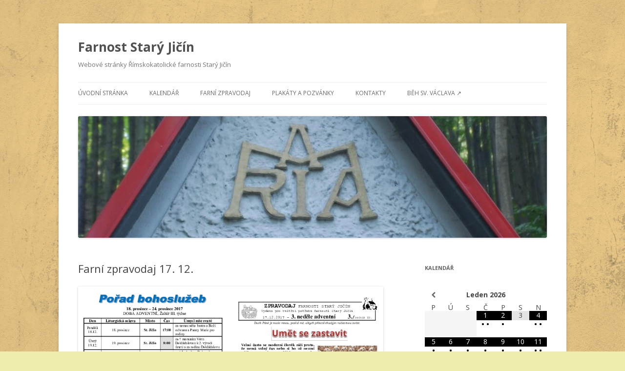

--- FILE ---
content_type: text/html; charset=UTF-8
request_url: https://farnostsj.cz/farni-zpravodaj-17-12/
body_size: 11157
content:
<!DOCTYPE html>
<!--[if IE 7]>
<html class="ie ie7" lang="cs">
<![endif]-->
<!--[if IE 8]>
<html class="ie ie8" lang="cs">
<![endif]-->
<!--[if !(IE 7) & !(IE 8)]><!-->
<html lang="cs">
<!--<![endif]-->
<head>
<meta charset="UTF-8" />
<meta name="viewport" content="width=device-width" />
<title>Farní zpravodaj 17. 12. | Farnost Starý Jičín</title>
<link rel="profile" href="https://gmpg.org/xfn/11" />
<link rel="pingback" href="https://farnostsj.cz/xmlrpc.php">
<!--[if lt IE 9]>
<script src="https://farnostsj.cz/wp-content/themes/twentytwelve/js/html5.js?ver=3.7.0" type="text/javascript"></script>
<![endif]-->
<meta name='robots' content='max-image-preview:large' />
	<style>img:is([sizes="auto" i], [sizes^="auto," i]) { contain-intrinsic-size: 3000px 1500px }</style>
	<link rel='dns-prefetch' href='//fonts.googleapis.com' />
<link href='https://fonts.gstatic.com' crossorigin rel='preconnect' />
<link rel="alternate" type="application/rss+xml" title="Farnost Starý Jičín &raquo; RSS zdroj" href="https://farnostsj.cz/feed/" />
<script type="text/javascript">
/* <![CDATA[ */
window._wpemojiSettings = {"baseUrl":"https:\/\/s.w.org\/images\/core\/emoji\/16.0.1\/72x72\/","ext":".png","svgUrl":"https:\/\/s.w.org\/images\/core\/emoji\/16.0.1\/svg\/","svgExt":".svg","source":{"concatemoji":"https:\/\/farnostsj.cz\/wp-includes\/js\/wp-emoji-release.min.js?ver=6.8.3"}};
/*! This file is auto-generated */
!function(s,n){var o,i,e;function c(e){try{var t={supportTests:e,timestamp:(new Date).valueOf()};sessionStorage.setItem(o,JSON.stringify(t))}catch(e){}}function p(e,t,n){e.clearRect(0,0,e.canvas.width,e.canvas.height),e.fillText(t,0,0);var t=new Uint32Array(e.getImageData(0,0,e.canvas.width,e.canvas.height).data),a=(e.clearRect(0,0,e.canvas.width,e.canvas.height),e.fillText(n,0,0),new Uint32Array(e.getImageData(0,0,e.canvas.width,e.canvas.height).data));return t.every(function(e,t){return e===a[t]})}function u(e,t){e.clearRect(0,0,e.canvas.width,e.canvas.height),e.fillText(t,0,0);for(var n=e.getImageData(16,16,1,1),a=0;a<n.data.length;a++)if(0!==n.data[a])return!1;return!0}function f(e,t,n,a){switch(t){case"flag":return n(e,"\ud83c\udff3\ufe0f\u200d\u26a7\ufe0f","\ud83c\udff3\ufe0f\u200b\u26a7\ufe0f")?!1:!n(e,"\ud83c\udde8\ud83c\uddf6","\ud83c\udde8\u200b\ud83c\uddf6")&&!n(e,"\ud83c\udff4\udb40\udc67\udb40\udc62\udb40\udc65\udb40\udc6e\udb40\udc67\udb40\udc7f","\ud83c\udff4\u200b\udb40\udc67\u200b\udb40\udc62\u200b\udb40\udc65\u200b\udb40\udc6e\u200b\udb40\udc67\u200b\udb40\udc7f");case"emoji":return!a(e,"\ud83e\udedf")}return!1}function g(e,t,n,a){var r="undefined"!=typeof WorkerGlobalScope&&self instanceof WorkerGlobalScope?new OffscreenCanvas(300,150):s.createElement("canvas"),o=r.getContext("2d",{willReadFrequently:!0}),i=(o.textBaseline="top",o.font="600 32px Arial",{});return e.forEach(function(e){i[e]=t(o,e,n,a)}),i}function t(e){var t=s.createElement("script");t.src=e,t.defer=!0,s.head.appendChild(t)}"undefined"!=typeof Promise&&(o="wpEmojiSettingsSupports",i=["flag","emoji"],n.supports={everything:!0,everythingExceptFlag:!0},e=new Promise(function(e){s.addEventListener("DOMContentLoaded",e,{once:!0})}),new Promise(function(t){var n=function(){try{var e=JSON.parse(sessionStorage.getItem(o));if("object"==typeof e&&"number"==typeof e.timestamp&&(new Date).valueOf()<e.timestamp+604800&&"object"==typeof e.supportTests)return e.supportTests}catch(e){}return null}();if(!n){if("undefined"!=typeof Worker&&"undefined"!=typeof OffscreenCanvas&&"undefined"!=typeof URL&&URL.createObjectURL&&"undefined"!=typeof Blob)try{var e="postMessage("+g.toString()+"("+[JSON.stringify(i),f.toString(),p.toString(),u.toString()].join(",")+"));",a=new Blob([e],{type:"text/javascript"}),r=new Worker(URL.createObjectURL(a),{name:"wpTestEmojiSupports"});return void(r.onmessage=function(e){c(n=e.data),r.terminate(),t(n)})}catch(e){}c(n=g(i,f,p,u))}t(n)}).then(function(e){for(var t in e)n.supports[t]=e[t],n.supports.everything=n.supports.everything&&n.supports[t],"flag"!==t&&(n.supports.everythingExceptFlag=n.supports.everythingExceptFlag&&n.supports[t]);n.supports.everythingExceptFlag=n.supports.everythingExceptFlag&&!n.supports.flag,n.DOMReady=!1,n.readyCallback=function(){n.DOMReady=!0}}).then(function(){return e}).then(function(){var e;n.supports.everything||(n.readyCallback(),(e=n.source||{}).concatemoji?t(e.concatemoji):e.wpemoji&&e.twemoji&&(t(e.twemoji),t(e.wpemoji)))}))}((window,document),window._wpemojiSettings);
/* ]]> */
</script>
<style id='wp-emoji-styles-inline-css' type='text/css'>

	img.wp-smiley, img.emoji {
		display: inline !important;
		border: none !important;
		box-shadow: none !important;
		height: 1em !important;
		width: 1em !important;
		margin: 0 0.07em !important;
		vertical-align: -0.1em !important;
		background: none !important;
		padding: 0 !important;
	}
</style>
<link rel='stylesheet' id='wp-block-library-css' href='https://farnostsj.cz/wp-includes/css/dist/block-library/style.min.css?ver=6.8.3' type='text/css' media='all' />
<style id='wp-block-library-theme-inline-css' type='text/css'>
.wp-block-audio :where(figcaption){color:#555;font-size:13px;text-align:center}.is-dark-theme .wp-block-audio :where(figcaption){color:#ffffffa6}.wp-block-audio{margin:0 0 1em}.wp-block-code{border:1px solid #ccc;border-radius:4px;font-family:Menlo,Consolas,monaco,monospace;padding:.8em 1em}.wp-block-embed :where(figcaption){color:#555;font-size:13px;text-align:center}.is-dark-theme .wp-block-embed :where(figcaption){color:#ffffffa6}.wp-block-embed{margin:0 0 1em}.blocks-gallery-caption{color:#555;font-size:13px;text-align:center}.is-dark-theme .blocks-gallery-caption{color:#ffffffa6}:root :where(.wp-block-image figcaption){color:#555;font-size:13px;text-align:center}.is-dark-theme :root :where(.wp-block-image figcaption){color:#ffffffa6}.wp-block-image{margin:0 0 1em}.wp-block-pullquote{border-bottom:4px solid;border-top:4px solid;color:currentColor;margin-bottom:1.75em}.wp-block-pullquote cite,.wp-block-pullquote footer,.wp-block-pullquote__citation{color:currentColor;font-size:.8125em;font-style:normal;text-transform:uppercase}.wp-block-quote{border-left:.25em solid;margin:0 0 1.75em;padding-left:1em}.wp-block-quote cite,.wp-block-quote footer{color:currentColor;font-size:.8125em;font-style:normal;position:relative}.wp-block-quote:where(.has-text-align-right){border-left:none;border-right:.25em solid;padding-left:0;padding-right:1em}.wp-block-quote:where(.has-text-align-center){border:none;padding-left:0}.wp-block-quote.is-large,.wp-block-quote.is-style-large,.wp-block-quote:where(.is-style-plain){border:none}.wp-block-search .wp-block-search__label{font-weight:700}.wp-block-search__button{border:1px solid #ccc;padding:.375em .625em}:where(.wp-block-group.has-background){padding:1.25em 2.375em}.wp-block-separator.has-css-opacity{opacity:.4}.wp-block-separator{border:none;border-bottom:2px solid;margin-left:auto;margin-right:auto}.wp-block-separator.has-alpha-channel-opacity{opacity:1}.wp-block-separator:not(.is-style-wide):not(.is-style-dots){width:100px}.wp-block-separator.has-background:not(.is-style-dots){border-bottom:none;height:1px}.wp-block-separator.has-background:not(.is-style-wide):not(.is-style-dots){height:2px}.wp-block-table{margin:0 0 1em}.wp-block-table td,.wp-block-table th{word-break:normal}.wp-block-table :where(figcaption){color:#555;font-size:13px;text-align:center}.is-dark-theme .wp-block-table :where(figcaption){color:#ffffffa6}.wp-block-video :where(figcaption){color:#555;font-size:13px;text-align:center}.is-dark-theme .wp-block-video :where(figcaption){color:#ffffffa6}.wp-block-video{margin:0 0 1em}:root :where(.wp-block-template-part.has-background){margin-bottom:0;margin-top:0;padding:1.25em 2.375em}
</style>
<style id='classic-theme-styles-inline-css' type='text/css'>
/*! This file is auto-generated */
.wp-block-button__link{color:#fff;background-color:#32373c;border-radius:9999px;box-shadow:none;text-decoration:none;padding:calc(.667em + 2px) calc(1.333em + 2px);font-size:1.125em}.wp-block-file__button{background:#32373c;color:#fff;text-decoration:none}
</style>
<style id='global-styles-inline-css' type='text/css'>
:root{--wp--preset--aspect-ratio--square: 1;--wp--preset--aspect-ratio--4-3: 4/3;--wp--preset--aspect-ratio--3-4: 3/4;--wp--preset--aspect-ratio--3-2: 3/2;--wp--preset--aspect-ratio--2-3: 2/3;--wp--preset--aspect-ratio--16-9: 16/9;--wp--preset--aspect-ratio--9-16: 9/16;--wp--preset--color--black: #000000;--wp--preset--color--cyan-bluish-gray: #abb8c3;--wp--preset--color--white: #fff;--wp--preset--color--pale-pink: #f78da7;--wp--preset--color--vivid-red: #cf2e2e;--wp--preset--color--luminous-vivid-orange: #ff6900;--wp--preset--color--luminous-vivid-amber: #fcb900;--wp--preset--color--light-green-cyan: #7bdcb5;--wp--preset--color--vivid-green-cyan: #00d084;--wp--preset--color--pale-cyan-blue: #8ed1fc;--wp--preset--color--vivid-cyan-blue: #0693e3;--wp--preset--color--vivid-purple: #9b51e0;--wp--preset--color--blue: #21759b;--wp--preset--color--dark-gray: #444;--wp--preset--color--medium-gray: #9f9f9f;--wp--preset--color--light-gray: #e6e6e6;--wp--preset--gradient--vivid-cyan-blue-to-vivid-purple: linear-gradient(135deg,rgba(6,147,227,1) 0%,rgb(155,81,224) 100%);--wp--preset--gradient--light-green-cyan-to-vivid-green-cyan: linear-gradient(135deg,rgb(122,220,180) 0%,rgb(0,208,130) 100%);--wp--preset--gradient--luminous-vivid-amber-to-luminous-vivid-orange: linear-gradient(135deg,rgba(252,185,0,1) 0%,rgba(255,105,0,1) 100%);--wp--preset--gradient--luminous-vivid-orange-to-vivid-red: linear-gradient(135deg,rgba(255,105,0,1) 0%,rgb(207,46,46) 100%);--wp--preset--gradient--very-light-gray-to-cyan-bluish-gray: linear-gradient(135deg,rgb(238,238,238) 0%,rgb(169,184,195) 100%);--wp--preset--gradient--cool-to-warm-spectrum: linear-gradient(135deg,rgb(74,234,220) 0%,rgb(151,120,209) 20%,rgb(207,42,186) 40%,rgb(238,44,130) 60%,rgb(251,105,98) 80%,rgb(254,248,76) 100%);--wp--preset--gradient--blush-light-purple: linear-gradient(135deg,rgb(255,206,236) 0%,rgb(152,150,240) 100%);--wp--preset--gradient--blush-bordeaux: linear-gradient(135deg,rgb(254,205,165) 0%,rgb(254,45,45) 50%,rgb(107,0,62) 100%);--wp--preset--gradient--luminous-dusk: linear-gradient(135deg,rgb(255,203,112) 0%,rgb(199,81,192) 50%,rgb(65,88,208) 100%);--wp--preset--gradient--pale-ocean: linear-gradient(135deg,rgb(255,245,203) 0%,rgb(182,227,212) 50%,rgb(51,167,181) 100%);--wp--preset--gradient--electric-grass: linear-gradient(135deg,rgb(202,248,128) 0%,rgb(113,206,126) 100%);--wp--preset--gradient--midnight: linear-gradient(135deg,rgb(2,3,129) 0%,rgb(40,116,252) 100%);--wp--preset--font-size--small: 13px;--wp--preset--font-size--medium: 20px;--wp--preset--font-size--large: 36px;--wp--preset--font-size--x-large: 42px;--wp--preset--spacing--20: 0.44rem;--wp--preset--spacing--30: 0.67rem;--wp--preset--spacing--40: 1rem;--wp--preset--spacing--50: 1.5rem;--wp--preset--spacing--60: 2.25rem;--wp--preset--spacing--70: 3.38rem;--wp--preset--spacing--80: 5.06rem;--wp--preset--shadow--natural: 6px 6px 9px rgba(0, 0, 0, 0.2);--wp--preset--shadow--deep: 12px 12px 50px rgba(0, 0, 0, 0.4);--wp--preset--shadow--sharp: 6px 6px 0px rgba(0, 0, 0, 0.2);--wp--preset--shadow--outlined: 6px 6px 0px -3px rgba(255, 255, 255, 1), 6px 6px rgba(0, 0, 0, 1);--wp--preset--shadow--crisp: 6px 6px 0px rgba(0, 0, 0, 1);}:where(.is-layout-flex){gap: 0.5em;}:where(.is-layout-grid){gap: 0.5em;}body .is-layout-flex{display: flex;}.is-layout-flex{flex-wrap: wrap;align-items: center;}.is-layout-flex > :is(*, div){margin: 0;}body .is-layout-grid{display: grid;}.is-layout-grid > :is(*, div){margin: 0;}:where(.wp-block-columns.is-layout-flex){gap: 2em;}:where(.wp-block-columns.is-layout-grid){gap: 2em;}:where(.wp-block-post-template.is-layout-flex){gap: 1.25em;}:where(.wp-block-post-template.is-layout-grid){gap: 1.25em;}.has-black-color{color: var(--wp--preset--color--black) !important;}.has-cyan-bluish-gray-color{color: var(--wp--preset--color--cyan-bluish-gray) !important;}.has-white-color{color: var(--wp--preset--color--white) !important;}.has-pale-pink-color{color: var(--wp--preset--color--pale-pink) !important;}.has-vivid-red-color{color: var(--wp--preset--color--vivid-red) !important;}.has-luminous-vivid-orange-color{color: var(--wp--preset--color--luminous-vivid-orange) !important;}.has-luminous-vivid-amber-color{color: var(--wp--preset--color--luminous-vivid-amber) !important;}.has-light-green-cyan-color{color: var(--wp--preset--color--light-green-cyan) !important;}.has-vivid-green-cyan-color{color: var(--wp--preset--color--vivid-green-cyan) !important;}.has-pale-cyan-blue-color{color: var(--wp--preset--color--pale-cyan-blue) !important;}.has-vivid-cyan-blue-color{color: var(--wp--preset--color--vivid-cyan-blue) !important;}.has-vivid-purple-color{color: var(--wp--preset--color--vivid-purple) !important;}.has-black-background-color{background-color: var(--wp--preset--color--black) !important;}.has-cyan-bluish-gray-background-color{background-color: var(--wp--preset--color--cyan-bluish-gray) !important;}.has-white-background-color{background-color: var(--wp--preset--color--white) !important;}.has-pale-pink-background-color{background-color: var(--wp--preset--color--pale-pink) !important;}.has-vivid-red-background-color{background-color: var(--wp--preset--color--vivid-red) !important;}.has-luminous-vivid-orange-background-color{background-color: var(--wp--preset--color--luminous-vivid-orange) !important;}.has-luminous-vivid-amber-background-color{background-color: var(--wp--preset--color--luminous-vivid-amber) !important;}.has-light-green-cyan-background-color{background-color: var(--wp--preset--color--light-green-cyan) !important;}.has-vivid-green-cyan-background-color{background-color: var(--wp--preset--color--vivid-green-cyan) !important;}.has-pale-cyan-blue-background-color{background-color: var(--wp--preset--color--pale-cyan-blue) !important;}.has-vivid-cyan-blue-background-color{background-color: var(--wp--preset--color--vivid-cyan-blue) !important;}.has-vivid-purple-background-color{background-color: var(--wp--preset--color--vivid-purple) !important;}.has-black-border-color{border-color: var(--wp--preset--color--black) !important;}.has-cyan-bluish-gray-border-color{border-color: var(--wp--preset--color--cyan-bluish-gray) !important;}.has-white-border-color{border-color: var(--wp--preset--color--white) !important;}.has-pale-pink-border-color{border-color: var(--wp--preset--color--pale-pink) !important;}.has-vivid-red-border-color{border-color: var(--wp--preset--color--vivid-red) !important;}.has-luminous-vivid-orange-border-color{border-color: var(--wp--preset--color--luminous-vivid-orange) !important;}.has-luminous-vivid-amber-border-color{border-color: var(--wp--preset--color--luminous-vivid-amber) !important;}.has-light-green-cyan-border-color{border-color: var(--wp--preset--color--light-green-cyan) !important;}.has-vivid-green-cyan-border-color{border-color: var(--wp--preset--color--vivid-green-cyan) !important;}.has-pale-cyan-blue-border-color{border-color: var(--wp--preset--color--pale-cyan-blue) !important;}.has-vivid-cyan-blue-border-color{border-color: var(--wp--preset--color--vivid-cyan-blue) !important;}.has-vivid-purple-border-color{border-color: var(--wp--preset--color--vivid-purple) !important;}.has-vivid-cyan-blue-to-vivid-purple-gradient-background{background: var(--wp--preset--gradient--vivid-cyan-blue-to-vivid-purple) !important;}.has-light-green-cyan-to-vivid-green-cyan-gradient-background{background: var(--wp--preset--gradient--light-green-cyan-to-vivid-green-cyan) !important;}.has-luminous-vivid-amber-to-luminous-vivid-orange-gradient-background{background: var(--wp--preset--gradient--luminous-vivid-amber-to-luminous-vivid-orange) !important;}.has-luminous-vivid-orange-to-vivid-red-gradient-background{background: var(--wp--preset--gradient--luminous-vivid-orange-to-vivid-red) !important;}.has-very-light-gray-to-cyan-bluish-gray-gradient-background{background: var(--wp--preset--gradient--very-light-gray-to-cyan-bluish-gray) !important;}.has-cool-to-warm-spectrum-gradient-background{background: var(--wp--preset--gradient--cool-to-warm-spectrum) !important;}.has-blush-light-purple-gradient-background{background: var(--wp--preset--gradient--blush-light-purple) !important;}.has-blush-bordeaux-gradient-background{background: var(--wp--preset--gradient--blush-bordeaux) !important;}.has-luminous-dusk-gradient-background{background: var(--wp--preset--gradient--luminous-dusk) !important;}.has-pale-ocean-gradient-background{background: var(--wp--preset--gradient--pale-ocean) !important;}.has-electric-grass-gradient-background{background: var(--wp--preset--gradient--electric-grass) !important;}.has-midnight-gradient-background{background: var(--wp--preset--gradient--midnight) !important;}.has-small-font-size{font-size: var(--wp--preset--font-size--small) !important;}.has-medium-font-size{font-size: var(--wp--preset--font-size--medium) !important;}.has-large-font-size{font-size: var(--wp--preset--font-size--large) !important;}.has-x-large-font-size{font-size: var(--wp--preset--font-size--x-large) !important;}
:where(.wp-block-post-template.is-layout-flex){gap: 1.25em;}:where(.wp-block-post-template.is-layout-grid){gap: 1.25em;}
:where(.wp-block-columns.is-layout-flex){gap: 2em;}:where(.wp-block-columns.is-layout-grid){gap: 2em;}
:root :where(.wp-block-pullquote){font-size: 1.5em;line-height: 1.6;}
</style>
<link rel='stylesheet' id='twentytwelve-fonts-css' href='https://fonts.googleapis.com/css?family=Open+Sans%3A400italic%2C700italic%2C400%2C700&#038;subset=latin%2Clatin-ext&#038;display=fallback' type='text/css' media='all' />
<link rel='stylesheet' id='twentytwelve-style-css' href='https://farnostsj.cz/wp-content/themes/twentytwelve/style.css?ver=20190507' type='text/css' media='all' />
<link rel='stylesheet' id='twentytwelve-block-style-css' href='https://farnostsj.cz/wp-content/themes/twentytwelve/css/blocks.css?ver=20190406' type='text/css' media='all' />
<!--[if lt IE 9]>
<link rel='stylesheet' id='twentytwelve-ie-css' href='https://farnostsj.cz/wp-content/themes/twentytwelve/css/ie.css?ver=20150214' type='text/css' media='all' />
<![endif]-->
<link rel='stylesheet' id='simcal-qtip-css' href='https://farnostsj.cz/wp-content/plugins/google-calendar-events/assets/generated/vendor/jquery.qtip.min.css?ver=3.5.5' type='text/css' media='all' />
<link rel='stylesheet' id='simcal-default-calendar-grid-css' href='https://farnostsj.cz/wp-content/plugins/google-calendar-events/assets/generated/default-calendar-grid.min.css?ver=3.5.5' type='text/css' media='all' />
<link rel='stylesheet' id='simcal-default-calendar-list-css' href='https://farnostsj.cz/wp-content/plugins/google-calendar-events/assets/generated/default-calendar-list.min.css?ver=3.5.5' type='text/css' media='all' />
<script type="text/javascript" src="https://farnostsj.cz/wp-includes/js/jquery/jquery.min.js?ver=3.7.1" id="jquery-core-js"></script>
<script type="text/javascript" src="https://farnostsj.cz/wp-includes/js/jquery/jquery-migrate.min.js?ver=3.4.1" id="jquery-migrate-js"></script>
<link rel="https://api.w.org/" href="https://farnostsj.cz/wp-json/" /><link rel="alternate" title="JSON" type="application/json" href="https://farnostsj.cz/wp-json/wp/v2/posts/1504" /><link rel="EditURI" type="application/rsd+xml" title="RSD" href="https://farnostsj.cz/xmlrpc.php?rsd" />
<meta name="generator" content="WordPress 6.8.3" />
<link rel="canonical" href="https://farnostsj.cz/farni-zpravodaj-17-12/" />
<link rel='shortlink' href='https://farnostsj.cz/?p=1504' />
<link rel="alternate" title="oEmbed (JSON)" type="application/json+oembed" href="https://farnostsj.cz/wp-json/oembed/1.0/embed?url=https%3A%2F%2Ffarnostsj.cz%2Ffarni-zpravodaj-17-12%2F" />
<link rel="alternate" title="oEmbed (XML)" type="text/xml+oembed" href="https://farnostsj.cz/wp-json/oembed/1.0/embed?url=https%3A%2F%2Ffarnostsj.cz%2Ffarni-zpravodaj-17-12%2F&#038;format=xml" />
<style type="text/css" id="custom-background-css">
body.custom-background { background-color: #ededad; background-image: url("https://farnostsj.cz/wp-content/uploads/2016/06/pozadi4.jpg"); background-position: left top; background-size: auto; background-repeat: repeat; background-attachment: scroll; }
</style>
	<link rel="icon" href="https://farnostsj.cz/wp-content/uploads/2021/08/cropped-farnost-1-32x32.png" sizes="32x32" />
<link rel="icon" href="https://farnostsj.cz/wp-content/uploads/2021/08/cropped-farnost-1-192x192.png" sizes="192x192" />
<link rel="apple-touch-icon" href="https://farnostsj.cz/wp-content/uploads/2021/08/cropped-farnost-1-180x180.png" />
<meta name="msapplication-TileImage" content="https://farnostsj.cz/wp-content/uploads/2021/08/cropped-farnost-1-270x270.png" />
</head>

<body class="wp-singular post-template-default single single-post postid-1504 single-format-standard custom-background wp-embed-responsive wp-theme-twentytwelve custom-font-enabled single-author">
<div id="page" class="hfeed site">
	<header id="masthead" class="site-header" role="banner">
		<hgroup>
			<h1 class="site-title"><a href="https://farnostsj.cz/" title="Farnost Starý Jičín" rel="home">Farnost Starý Jičín</a></h1>
			<h2 class="site-description">Webové stránky Římskokatolické farnosti Starý Jičín</h2>
		</hgroup>

		<nav id="site-navigation" class="main-navigation" role="navigation">
			<button class="menu-toggle">Menu</button>
			<a class="assistive-text" href="#content" title="Přejít k obsahu webu">Přejít k obsahu webu</a>
			<div class="menu-hlavni-menu-container"><ul id="menu-hlavni-menu" class="nav-menu"><li id="menu-item-53" class="menu-item menu-item-type-custom menu-item-object-custom menu-item-home menu-item-53"><a href="http://farnostsj.cz/">Úvodní stránka</a></li>
<li id="menu-item-5220" class="menu-item menu-item-type-post_type menu-item-object-page menu-item-5220"><a href="https://farnostsj.cz/nadchazejici-udalosti/">Kalendář</a></li>
<li id="menu-item-91" class="menu-item menu-item-type-taxonomy menu-item-object-category current-post-ancestor current-menu-parent current-post-parent menu-item-91"><a href="https://farnostsj.cz/category/farni-zpravodaj/">Farní zpravodaj</a></li>
<li id="menu-item-1044" class="menu-item menu-item-type-taxonomy menu-item-object-category menu-item-1044"><a href="https://farnostsj.cz/category/plakaty/">Plakáty a pozvánky</a></li>
<li id="menu-item-23" class="menu-item menu-item-type-post_type menu-item-object-page menu-item-23"><a href="https://farnostsj.cz/kontakty/">Kontakty</a></li>
<li id="menu-item-5201" class="menu-item menu-item-type-custom menu-item-object-custom menu-item-5201"><a href="http://beh.kvalitne.cz/">Běh sv. Václava ↗️</a></li>
</ul></div>		</nav><!-- #site-navigation -->

				<a href="https://farnostsj.cz/"><img src="https://farnostsj.cz/wp-content/uploads/2014/09/cropped-Ocni11.jpg" class="header-image" width="1024" height="266" alt="Farnost Starý Jičín" /></a>
			</header><!-- #masthead -->

	<div id="main" class="wrapper">

	<div id="primary" class="site-content">
		<div id="content" role="main">

			
				
	<article id="post-1504" class="post-1504 post type-post status-publish format-standard hentry category-farni-zpravodaj">
				<header class="entry-header">
			
						<h1 class="entry-title">Farní zpravodaj 17. 12.</h1>
								</header><!-- .entry-header -->

				<div class="entry-content">
			<p><a href="https://farnostsj.cz/wp-content/uploads/2017/12/17-12-17.pdf"><img decoding="async" src="https://farnostsj.cz/wp-content/uploads/2017/12/17-12-17.png"/></a></p>
					</div><!-- .entry-content -->
		
		<footer class="entry-meta">
			Příspěvek byl publikován <a href="https://farnostsj.cz/farni-zpravodaj-17-12/" title="7:43 pm" rel="bookmark"><time class="entry-date" datetime="2017-12-17T19:43:01+00:00">17 prosince, 2017</time></a> | Rubrika: <a href="https://farnostsj.cz/category/farni-zpravodaj/" rel="category tag">Farní zpravodaj</a><span class="by-author"> | Autor: <span class="author vcard"><a class="url fn n" href="https://farnostsj.cz/author/admin/" title="Zobrazit všechny příspěvky, jejichž autorem je admin" rel="author">admin</a></span></span>.								</footer><!-- .entry-meta -->
	</article><!-- #post -->

				<nav class="nav-single">
					<h3 class="assistive-text">Navigace pro příspěvky</h3>
					<span class="nav-previous"><a href="https://farnostsj.cz/farni-zpravodaj-9-12/" rel="prev"><span class="meta-nav">&larr;</span> Farní zpravodaj 9. 12.</a></span>
					<span class="nav-next"><a href="https://farnostsj.cz/farni-zpravodaj-1-1-2/" rel="next">Farní zpravodaj 25. 12. <span class="meta-nav">&rarr;</span></a></span>
				</nav><!-- .nav-single -->

				
			
		</div><!-- #content -->
	</div><!-- #primary -->


			<div id="secondary" class="widget-area" role="complementary">
			<aside id="gce_widget-4" class="widget widget_gce_widget"><h3 class="widget-title">Kalendář</h3><div class="simcal-calendar simcal-default-calendar simcal-default-calendar-grid simcal-default-calendar-light" data-calendar-id="5179" data-timezone="Europe/Prague" data-offset="3600" data-week-start="1" data-calendar-start="1768604400" data-calendar-end="1768730400" data-events-first="1766075400" data-events-last="1768730400">
			
            <table class="simcal-calendar-grid"
                   data-event-bubble-trigger="hover">
                <thead class="simcal-calendar-head">
                <tr>
					                        <th class="simcal-nav simcal-prev-wrapper" colspan="1">
                            <button class="simcal-nav-button simcal-month-nav simcal-prev" title="Minulý měsíc"><i class="simcal-icon-left"></i></button>
                        </th>
					                    <th colspan="5"
                        class="simcal-nav simcal-current"
                        data-calendar-current="1768604400">
						<h3> <span class="simcal-current-month">Leden</span>  <span class="simcal-current-year">2026</span> </h3>                    </th>
					                        <th class="simcal-nav simcal-next-wrapper" colspan="1">
                            <button class="simcal-nav-button simcal-month-nav simcal-next" title="Příští měsíc"><i class="simcal-icon-right"></i></button>
                        </th>
					                </tr>
                <tr>
					                        <th class="simcal-week-day simcal-week-day-1"
                            data-screen-small="P"
                            data-screen-medium="Po"
                            data-screen-large="Pondělí">Po</th>
						                        <th class="simcal-week-day simcal-week-day-2"
                            data-screen-small="Ú"
                            data-screen-medium="Út"
                            data-screen-large="Úterý">Út</th>
						                        <th class="simcal-week-day simcal-week-day-3"
                            data-screen-small="S"
                            data-screen-medium="St"
                            data-screen-large="Středa">St</th>
						                        <th class="simcal-week-day simcal-week-day-4"
                            data-screen-small="Č"
                            data-screen-medium="Čt"
                            data-screen-large="Čtvrtek">Čt</th>
						                        <th class="simcal-week-day simcal-week-day-5"
                            data-screen-small="P"
                            data-screen-medium="Pá"
                            data-screen-large="Pátek">Pá</th>
						                        <th class="simcal-week-day simcal-week-day-6"
                            data-screen-small="S"
                            data-screen-medium="So"
                            data-screen-large="Sobota">So</th>
						                            <th class="simcal-week-day simcal-week-day-0"
                                data-screen-small="N"
                                data-screen-medium="Ne"
                                data-screen-large="Neděle">Ne</th>
							                </tr>
                </thead>

				<tbody class="simcal-month simcal-month-1">
	<tr class="simcal-week simcal-week-1"><td class="simcal-day simcal-day-void "></td>
<td class="simcal-day simcal-day-void "></td>
<td class="simcal-day simcal-day-void simcal-day-void-last"></td>
<td class="simcal-day-1 simcal-weekday-4 simcal-past simcal-day simcal-day-has-events simcal-day-has-2-events simcal-events-calendar-5179" data-events-count="2">
	<div>
		<span class="simcal-day-label simcal-day-number" style="background-color: #000000; color: #ffffff">1</span>
		<ul class="simcal-events">	<li class="simcal-event simcal-event-has-location simcal-events-calendar-5179 simcal-tooltip" itemscope itemtype="http://schema.org/Event">
		<span class="simcal-event-title">Mše svatá</span>
		<div class="simcal-event-details simcal-tooltip-content" style="display: none;"><p><strong><span class="simcal-event-title" itemprop="name">Mše svatá</span></strong></p>
<p><span class="simcal-event-start simcal-event-start-date" data-event-start="1767250800" data-event-format="F j, Y" itemprop="startDate" content="2026-01-01T08:00:00+01:00">1 ledna, 2026</span>&nbsp;&nbsp;<span class="simcal-event-start simcal-event-start-time" data-event-start="1767250800" data-event-format="G:i" itemprop="startDate" content="2026-01-01T08:00:00+01:00">8:00</span> - <span class="simcal-event-end simcal-event-end-time" data-event-end="1767254400" data-event-format="G:i" itemprop="endDate" content="2026-01-01T09:00:00+01:00">9:00</span> — <strong> <span class="simcal-event-address simcal-event-start-location" itemprop="location" itemscope itemtype="http://schema.org/Place"><meta itemprop="name" content="St. Jičín" /><meta itemprop="address" content="St. Jičín" />St. Jičín</span></strong></p>
<div><div class="simcal-event-description" itemprop="description"><p><b>Liturgická oslava:</b> Slavnost MATKY BOŽÍ, PANNY MARIE – zasvěcený svátek Světový den modliteb za mír<br />
<b>Úmysl:</b> prosíme o Boží požehnání a ochranu Panny Marie pro český národ</p>
</div></div></div>
	</li>
	<li class="simcal-event simcal-event-has-location simcal-events-calendar-5179 simcal-tooltip" itemscope itemtype="http://schema.org/Event">
		<span class="simcal-event-title">Mše svatá</span>
		<div class="simcal-event-details simcal-tooltip-content" style="display: none;"><p><strong><span class="simcal-event-title" itemprop="name">Mše svatá</span></strong></p>
<p><span class="simcal-event-start simcal-event-start-date" data-event-start="1767258000" data-event-format="F j, Y" itemprop="startDate" content="2026-01-01T10:00:00+01:00">1 ledna, 2026</span>&nbsp;&nbsp;<span class="simcal-event-start simcal-event-start-time" data-event-start="1767258000" data-event-format="G:i" itemprop="startDate" content="2026-01-01T10:00:00+01:00">10:00</span> - <span class="simcal-event-end simcal-event-end-time" data-event-end="1767261600" data-event-format="G:i" itemprop="endDate" content="2026-01-01T11:00:00+01:00">11:00</span> — <strong> <span class="simcal-event-address simcal-event-start-location" itemprop="location" itemscope itemtype="http://schema.org/Place"><meta itemprop="name" content="St. Lhota" /><meta itemprop="address" content="St. Lhota" />St. Lhota</span></strong></p>
<div><div class="simcal-event-description" itemprop="description"><p><b>Liturgická oslava:</b> Slavnost MATKY BOŽÍ, PANNY MARIE – zasvěcený svátek Světový den modliteb za mír<br />
<b>Úmysl:</b> mše svatá</p>
</div></div></div>
	</li>
</ul>

		<span class="simcal-events-dots" style="display: none;"><b style="color: #000;"> &bull; </b><b style="color: #000;"> &bull; </b></span>
	</div>
</td>
<td class="simcal-day-2 simcal-weekday-5 simcal-past simcal-day simcal-day-has-events simcal-day-has-1-events simcal-events-calendar-5179" data-events-count="1">
	<div>
		<span class="simcal-day-label simcal-day-number" style="background-color: #000000; color: #ffffff">2</span>
		<ul class="simcal-events">	<li class="simcal-event simcal-event-has-location simcal-events-calendar-5179 simcal-tooltip" itemscope itemtype="http://schema.org/Event">
		<span class="simcal-event-title">Mše svatá</span>
		<div class="simcal-event-details simcal-tooltip-content" style="display: none;"><p><strong><span class="simcal-event-title" itemprop="name">Mše svatá</span></strong></p>
<p><span class="simcal-event-start simcal-event-start-date" data-event-start="1767357000" data-event-format="F j, Y" itemprop="startDate" content="2026-01-02T13:30:00+01:00">2 ledna, 2026</span>&nbsp;&nbsp;<span class="simcal-event-start simcal-event-start-time" data-event-start="1767357000" data-event-format="G:i" itemprop="startDate" content="2026-01-02T13:30:00+01:00">13:30</span> - <span class="simcal-event-end simcal-event-end-time" data-event-end="1767360600" data-event-format="G:i" itemprop="endDate" content="2026-01-02T14:30:00+01:00">14:30</span> — <strong> <span class="simcal-event-address simcal-event-start-location" itemprop="location" itemscope itemtype="http://schema.org/Place"><meta itemprop="name" content="St. Jičín" /><meta itemprop="address" content="St. Jičín" />St. Jičín</span></strong></p>
<div><div class="simcal-event-description" itemprop="description"><p><b>Liturgická oslava:</b> Památka sv. Basila Velikého a Řehoře Naziánského, biskupů a učitelů církve 1.pátek v měsíci<br />
<b>Úmysl:</b> pohřeb - Jan Fabík ✝</p>
</div></div></div>
	</li>
</ul>

		<span class="simcal-events-dots" style="display: none;"><b style="color: #000;"> &bull; </b></span>
	</div>
</td>
<td class="simcal-day-3 simcal-weekday-6 simcal-past simcal-day" data-events-count="0">
	<div>
		<span class="simcal-day-label simcal-day-number">3</span>
		<span class="simcal-no-events"></span>
		<span class="simcal-events-dots" style="display: none;"></span>
	</div>
</td>
<td class="simcal-day-4 simcal-weekday-0 simcal-past simcal-day simcal-day-has-events simcal-day-has-2-events simcal-events-calendar-5179" data-events-count="2">
	<div>
		<span class="simcal-day-label simcal-day-number" style="background-color: #000000; color: #ffffff">4</span>
		<ul class="simcal-events">	<li class="simcal-event simcal-event-has-location simcal-events-calendar-5179 simcal-tooltip" itemscope itemtype="http://schema.org/Event">
		<span class="simcal-event-title">Mše svatá</span>
		<div class="simcal-event-details simcal-tooltip-content" style="display: none;"><p><strong><span class="simcal-event-title" itemprop="name">Mše svatá</span></strong></p>
<p><span class="simcal-event-start simcal-event-start-date" data-event-start="1767510000" data-event-format="F j, Y" itemprop="startDate" content="2026-01-04T08:00:00+01:00">4 ledna, 2026</span>&nbsp;&nbsp;<span class="simcal-event-start simcal-event-start-time" data-event-start="1767510000" data-event-format="G:i" itemprop="startDate" content="2026-01-04T08:00:00+01:00">8:00</span> - <span class="simcal-event-end simcal-event-end-time" data-event-end="1767513600" data-event-format="G:i" itemprop="endDate" content="2026-01-04T09:00:00+01:00">9:00</span> — <strong> <span class="simcal-event-address simcal-event-start-location" itemprop="location" itemscope itemtype="http://schema.org/Place"><meta itemprop="name" content="St. Jičín" /><meta itemprop="address" content="St. Jičín" />St. Jičín</span></strong></p>
<div><div class="simcal-event-description" itemprop="description"><p><b>Liturgická oslava:</b> 2. NEDĚLE PO NAROZENÍ PÁNĚ<br />
<b>Úmysl:</b> za ✝ Karla Rosu, ✝ rodiče z obou stran, ✝ 3 švagry a Boží ochranu a Panny Marie pro živou rodinu</p>
</div></div></div>
	</li>
	<li class="simcal-event simcal-event-has-location simcal-events-calendar-5179 simcal-tooltip" itemscope itemtype="http://schema.org/Event">
		<span class="simcal-event-title">Mše svatá</span>
		<div class="simcal-event-details simcal-tooltip-content" style="display: none;"><p><strong><span class="simcal-event-title" itemprop="name">Mše svatá</span></strong></p>
<p><span class="simcal-event-start simcal-event-start-date" data-event-start="1767517200" data-event-format="F j, Y" itemprop="startDate" content="2026-01-04T10:00:00+01:00">4 ledna, 2026</span>&nbsp;&nbsp;<span class="simcal-event-start simcal-event-start-time" data-event-start="1767517200" data-event-format="G:i" itemprop="startDate" content="2026-01-04T10:00:00+01:00">10:00</span> - <span class="simcal-event-end simcal-event-end-time" data-event-end="1767520800" data-event-format="G:i" itemprop="endDate" content="2026-01-04T11:00:00+01:00">11:00</span> — <strong> <span class="simcal-event-address simcal-event-start-location" itemprop="location" itemscope itemtype="http://schema.org/Place"><meta itemprop="name" content="St. Lhota" /><meta itemprop="address" content="St. Lhota" />St. Lhota</span></strong></p>
<div><div class="simcal-event-description" itemprop="description"><p><b>Liturgická oslava:</b> 2. NEDĚLE PO NAROZENÍ PÁNĚ<br />
<b>Úmysl:</b> mše svatá</p>
</div></div></div>
	</li>
</ul>

		<span class="simcal-events-dots" style="display: none;"><b style="color: #000;"> &bull; </b><b style="color: #000;"> &bull; </b></span>
	</div>
</td>
</tr><tr class="simcal-week simcal-week-1">
<td class="simcal-day-5 simcal-weekday-1 simcal-past simcal-day simcal-day-has-events simcal-day-has-1-events simcal-events-calendar-5179" data-events-count="1">
	<div>
		<span class="simcal-day-label simcal-day-number" style="background-color: #000000; color: #ffffff">5</span>
		<ul class="simcal-events">	<li class="simcal-event simcal-event-has-location simcal-events-calendar-5179 simcal-tooltip" itemscope itemtype="http://schema.org/Event">
		<span class="simcal-event-title">Mše svatá</span>
		<div class="simcal-event-details simcal-tooltip-content" style="display: none;"><p><strong><span class="simcal-event-title" itemprop="name">Mše svatá</span></strong></p>
<p><span class="simcal-event-start simcal-event-start-date" data-event-start="1767630600" data-event-format="F j, Y" itemprop="startDate" content="2026-01-05T17:30:00+01:00">5 ledna, 2026</span>&nbsp;&nbsp;<span class="simcal-event-start simcal-event-start-time" data-event-start="1767630600" data-event-format="G:i" itemprop="startDate" content="2026-01-05T17:30:00+01:00">17:30</span> - <span class="simcal-event-end simcal-event-end-time" data-event-end="1767634200" data-event-format="G:i" itemprop="endDate" content="2026-01-05T18:30:00+01:00">18:30</span> — <strong> <span class="simcal-event-address simcal-event-start-location" itemprop="location" itemscope itemtype="http://schema.org/Place"><meta itemprop="name" content="St. Jičín" /><meta itemprop="address" content="St. Jičín" />St. Jičín</span></strong></p>
<div><div class="simcal-event-description" itemprop="description"><p><b>Liturgická oslava:</b> Pondělí po oktávu Narození Páně<br />
<b>Úmysl:</b> za farníky</p>
</div></div></div>
	</li>
</ul>

		<span class="simcal-events-dots" style="display: none;"><b style="color: #000;"> &bull; </b></span>
	</div>
</td>
<td class="simcal-day-6 simcal-weekday-2 simcal-past simcal-day simcal-day-has-events simcal-day-has-1-events simcal-events-calendar-5179" data-events-count="1">
	<div>
		<span class="simcal-day-label simcal-day-number" style="background-color: #000000; color: #ffffff">6</span>
		<ul class="simcal-events">	<li class="simcal-event simcal-event-has-location simcal-events-calendar-5179 simcal-tooltip" itemscope itemtype="http://schema.org/Event">
		<span class="simcal-event-title">Mše svatá</span>
		<div class="simcal-event-details simcal-tooltip-content" style="display: none;"><p><strong><span class="simcal-event-title" itemprop="name">Mše svatá</span></strong></p>
<p><span class="simcal-event-start simcal-event-start-date" data-event-start="1767717000" data-event-format="F j, Y" itemprop="startDate" content="2026-01-06T17:30:00+01:00">6 ledna, 2026</span>&nbsp;&nbsp;<span class="simcal-event-start simcal-event-start-time" data-event-start="1767717000" data-event-format="G:i" itemprop="startDate" content="2026-01-06T17:30:00+01:00">17:30</span> - <span class="simcal-event-end simcal-event-end-time" data-event-end="1767720600" data-event-format="G:i" itemprop="endDate" content="2026-01-06T18:30:00+01:00">18:30</span> — <strong> <span class="simcal-event-address simcal-event-start-location" itemprop="location" itemscope itemtype="http://schema.org/Place"><meta itemprop="name" content="St. Jičín" /><meta itemprop="address" content="St. Jičín" />St. Jičín</span></strong></p>
<div><div class="simcal-event-description" itemprop="description"><p><b>Liturgická oslava:</b> Slavnost ZJEVENÍ PÁNĚ – doporučený svátek<br />
<b>Úmysl:</b> za † Marii Janýškovou, † manžela, † sestru a duše v očistci</p>
</div></div></div>
	</li>
</ul>

		<span class="simcal-events-dots" style="display: none;"><b style="color: #000;"> &bull; </b></span>
	</div>
</td>
<td class="simcal-day-7 simcal-weekday-3 simcal-past simcal-day simcal-day-has-events simcal-day-has-1-events simcal-events-calendar-5179" data-events-count="1">
	<div>
		<span class="simcal-day-label simcal-day-number" style="background-color: #000000; color: #ffffff">7</span>
		<ul class="simcal-events">	<li class="simcal-event simcal-event-has-location simcal-events-calendar-5179 simcal-tooltip" itemscope itemtype="http://schema.org/Event">
		<span class="simcal-event-title">Mše svatá</span>
		<div class="simcal-event-details simcal-tooltip-content" style="display: none;"><p><strong><span class="simcal-event-title" itemprop="name">Mše svatá</span></strong></p>
<p><span class="simcal-event-start simcal-event-start-date" data-event-start="1767803400" data-event-format="F j, Y" itemprop="startDate" content="2026-01-07T17:30:00+01:00">7 ledna, 2026</span>&nbsp;&nbsp;<span class="simcal-event-start simcal-event-start-time" data-event-start="1767803400" data-event-format="G:i" itemprop="startDate" content="2026-01-07T17:30:00+01:00">17:30</span> - <span class="simcal-event-end simcal-event-end-time" data-event-end="1767807000" data-event-format="G:i" itemprop="endDate" content="2026-01-07T18:30:00+01:00">18:30</span> — <strong> <span class="simcal-event-address simcal-event-start-location" itemprop="location" itemscope itemtype="http://schema.org/Place"><meta itemprop="name" content="St. Jičín" /><meta itemprop="address" content="St. Jičín" />St. Jičín</span></strong></p>
<div><div class="simcal-event-description" itemprop="description"><p><b>Liturgická oslava:</b> Středa po Zjevení Páně<br />
<b>Úmysl:</b> za † Bohumilu Dohnalovou, † manžela, † 2 rodiče, † sourozence, † švagry, † švagrovou, a Boží ochranu pro živé rodiny</p>
</div></div></div>
	</li>
</ul>

		<span class="simcal-events-dots" style="display: none;"><b style="color: #000;"> &bull; </b></span>
	</div>
</td>
<td class="simcal-day-8 simcal-weekday-4 simcal-past simcal-day simcal-day-has-events simcal-day-has-1-events simcal-events-calendar-5179" data-events-count="1">
	<div>
		<span class="simcal-day-label simcal-day-number" style="background-color: #000000; color: #ffffff">8</span>
		<ul class="simcal-events">	<li class="simcal-event simcal-event-has-location simcal-events-calendar-5179 simcal-tooltip" itemscope itemtype="http://schema.org/Event">
		<span class="simcal-event-title">Modlitby</span>
		<div class="simcal-event-details simcal-tooltip-content" style="display: none;"><p><strong><span class="simcal-event-title" itemprop="name">Modlitby</span></strong></p>
<p><span class="simcal-event-start simcal-event-start-date" data-event-start="1767889800" data-event-format="F j, Y" itemprop="startDate" content="2026-01-08T17:30:00+01:00">8 ledna, 2026</span>&nbsp;&nbsp;<span class="simcal-event-start simcal-event-start-time" data-event-start="1767889800" data-event-format="G:i" itemprop="startDate" content="2026-01-08T17:30:00+01:00">17:30</span> - <span class="simcal-event-end simcal-event-end-time" data-event-end="1767893400" data-event-format="G:i" itemprop="endDate" content="2026-01-08T18:30:00+01:00">18:30</span> — <strong> <span class="simcal-event-address simcal-event-start-location" itemprop="location" itemscope itemtype="http://schema.org/Place"><meta itemprop="name" content="St. Jičín" /><meta itemprop="address" content="St. Jičín" />St. Jičín</span></strong></p>
<div><div class="simcal-event-description" itemprop="description"><p><b>Liturgická oslava:</b> Čtvrtek po Zjevení Páně<br />
<b>Úmysl:</b> modlitby na aktuální témata</p>
</div></div></div>
	</li>
</ul>

		<span class="simcal-events-dots" style="display: none;"><b style="color: #000;"> &bull; </b></span>
	</div>
</td>
<td class="simcal-day-9 simcal-weekday-5 simcal-past simcal-day simcal-day-has-events simcal-day-has-1-events simcal-events-calendar-5179" data-events-count="1">
	<div>
		<span class="simcal-day-label simcal-day-number" style="background-color: #000000; color: #ffffff">9</span>
		<ul class="simcal-events">	<li class="simcal-event simcal-event-has-location simcal-events-calendar-5179 simcal-tooltip" itemscope itemtype="http://schema.org/Event">
		<span class="simcal-event-title">Mše svatá</span>
		<div class="simcal-event-details simcal-tooltip-content" style="display: none;"><p><strong><span class="simcal-event-title" itemprop="name">Mše svatá</span></strong></p>
<p><span class="simcal-event-start simcal-event-start-date" data-event-start="1767976200" data-event-format="F j, Y" itemprop="startDate" content="2026-01-09T17:30:00+01:00">9 ledna, 2026</span>&nbsp;&nbsp;<span class="simcal-event-start simcal-event-start-time" data-event-start="1767976200" data-event-format="G:i" itemprop="startDate" content="2026-01-09T17:30:00+01:00">17:30</span> - <span class="simcal-event-end simcal-event-end-time" data-event-end="1767979800" data-event-format="G:i" itemprop="endDate" content="2026-01-09T18:30:00+01:00">18:30</span> — <strong> <span class="simcal-event-address simcal-event-start-location" itemprop="location" itemscope itemtype="http://schema.org/Place"><meta itemprop="name" content="St. Jičín" /><meta itemprop="address" content="St. Jičín" />St. Jičín</span></strong></p>
<div><div class="simcal-event-description" itemprop="description"><p><b>Liturgická oslava:</b> Pátek po Zjevení Páně<br />
<b>Úmysl:</b> na poděkování za 40 let života a Boží pomoc do dalších let</p>
</div></div></div>
	</li>
</ul>

		<span class="simcal-events-dots" style="display: none;"><b style="color: #000;"> &bull; </b></span>
	</div>
</td>
<td class="simcal-day-10 simcal-weekday-6 simcal-past simcal-day simcal-day-has-events simcal-day-has-1-events simcal-events-calendar-5179" data-events-count="1">
	<div>
		<span class="simcal-day-label simcal-day-number" style="background-color: #000000; color: #ffffff">10</span>
		<ul class="simcal-events">	<li class="simcal-event simcal-event-has-location simcal-events-calendar-5179 simcal-tooltip" itemscope itemtype="http://schema.org/Event">
		<span class="simcal-event-title">Mše svatá</span>
		<div class="simcal-event-details simcal-tooltip-content" style="display: none;"><p><strong><span class="simcal-event-title" itemprop="name">Mše svatá</span></strong></p>
<p><span class="simcal-event-start simcal-event-start-date" data-event-start="1768062600" data-event-format="F j, Y" itemprop="startDate" content="2026-01-10T17:30:00+01:00">10 ledna, 2026</span>&nbsp;&nbsp;<span class="simcal-event-start simcal-event-start-time" data-event-start="1768062600" data-event-format="G:i" itemprop="startDate" content="2026-01-10T17:30:00+01:00">17:30</span> - <span class="simcal-event-end simcal-event-end-time" data-event-end="1768066200" data-event-format="G:i" itemprop="endDate" content="2026-01-10T18:30:00+01:00">18:30</span> — <strong> <span class="simcal-event-address simcal-event-start-location" itemprop="location" itemscope itemtype="http://schema.org/Place"><meta itemprop="name" content="Hůrka" /><meta itemprop="address" content="Hůrka" />Hůrka</span></strong></p>
<div><div class="simcal-event-description" itemprop="description"><p><b>Liturgická oslava:</b> Sobota po Zjevení Páně<br />
<b>Úmysl:</b> mše svatá</p>
</div></div></div>
	</li>
</ul>

		<span class="simcal-events-dots" style="display: none;"><b style="color: #000;"> &bull; </b></span>
	</div>
</td>
<td class="simcal-day-11 simcal-weekday-0 simcal-past simcal-day simcal-day-has-events simcal-day-has-2-events simcal-events-calendar-5179" data-events-count="2">
	<div>
		<span class="simcal-day-label simcal-day-number" style="background-color: #000000; color: #ffffff">11</span>
		<ul class="simcal-events">	<li class="simcal-event simcal-event-has-location simcal-events-calendar-5179 simcal-tooltip" itemscope itemtype="http://schema.org/Event">
		<span class="simcal-event-title">Mše svatá</span>
		<div class="simcal-event-details simcal-tooltip-content" style="display: none;"><p><strong><span class="simcal-event-title" itemprop="name">Mše svatá</span></strong></p>
<p><span class="simcal-event-start simcal-event-start-date" data-event-start="1768114800" data-event-format="F j, Y" itemprop="startDate" content="2026-01-11T08:00:00+01:00">11 ledna, 2026</span>&nbsp;&nbsp;<span class="simcal-event-start simcal-event-start-time" data-event-start="1768114800" data-event-format="G:i" itemprop="startDate" content="2026-01-11T08:00:00+01:00">8:00</span> - <span class="simcal-event-end simcal-event-end-time" data-event-end="1768118400" data-event-format="G:i" itemprop="endDate" content="2026-01-11T09:00:00+01:00">9:00</span> — <strong> <span class="simcal-event-address simcal-event-start-location" itemprop="location" itemscope itemtype="http://schema.org/Place"><meta itemprop="name" content="St. Jičín" /><meta itemprop="address" content="St. Jičín" />St. Jičín</span></strong></p>
<div><div class="simcal-event-description" itemprop="description"><p><b>Liturgická oslava:</b> Svátek Křtu Páně končí doba vánoční<br />
<b>Úmysl:</b> na poděkování Pánu Bohu za 70 let života s prosbou o Boží požehnání pro celou rodinu</p>
</div></div></div>
	</li>
	<li class="simcal-event simcal-event-has-location simcal-events-calendar-5179 simcal-tooltip" itemscope itemtype="http://schema.org/Event">
		<span class="simcal-event-title">Mše svatá</span>
		<div class="simcal-event-details simcal-tooltip-content" style="display: none;"><p><strong><span class="simcal-event-title" itemprop="name">Mše svatá</span></strong></p>
<p><span class="simcal-event-start simcal-event-start-date" data-event-start="1768122000" data-event-format="F j, Y" itemprop="startDate" content="2026-01-11T10:00:00+01:00">11 ledna, 2026</span>&nbsp;&nbsp;<span class="simcal-event-start simcal-event-start-time" data-event-start="1768122000" data-event-format="G:i" itemprop="startDate" content="2026-01-11T10:00:00+01:00">10:00</span> - <span class="simcal-event-end simcal-event-end-time" data-event-end="1768125600" data-event-format="G:i" itemprop="endDate" content="2026-01-11T11:00:00+01:00">11:00</span> — <strong> <span class="simcal-event-address simcal-event-start-location" itemprop="location" itemscope itemtype="http://schema.org/Place"><meta itemprop="name" content="St. Lhota" /><meta itemprop="address" content="St. Lhota" />St. Lhota</span></strong></p>
<div><div class="simcal-event-description" itemprop="description"><p><b>Liturgická oslava:</b> Svátek Křtu Páně končí doba vánoční<br />
<b>Úmysl:</b> mše svatá</p>
</div></div></div>
	</li>
</ul>

		<span class="simcal-events-dots" style="display: none;"><b style="color: #000;"> &bull; </b><b style="color: #000;"> &bull; </b></span>
	</div>
</td>
</tr><tr class="simcal-week simcal-week-2">
<td class="simcal-day-12 simcal-weekday-1 simcal-past simcal-day simcal-day-has-events simcal-day-has-1-events simcal-events-calendar-5179" data-events-count="1">
	<div>
		<span class="simcal-day-label simcal-day-number" style="background-color: #000000; color: #ffffff">12</span>
		<ul class="simcal-events">	<li class="simcal-event simcal-event-has-location simcal-events-calendar-5179 simcal-tooltip" itemscope itemtype="http://schema.org/Event">
		<span class="simcal-event-title">Mše svatá</span>
		<div class="simcal-event-details simcal-tooltip-content" style="display: none;"><p><strong><span class="simcal-event-title" itemprop="name">Mše svatá</span></strong></p>
<p><span class="simcal-event-start simcal-event-start-date" data-event-start="1768235400" data-event-format="F j, Y" itemprop="startDate" content="2026-01-12T17:30:00+01:00">12 ledna, 2026</span>&nbsp;&nbsp;<span class="simcal-event-start simcal-event-start-time" data-event-start="1768235400" data-event-format="G:i" itemprop="startDate" content="2026-01-12T17:30:00+01:00">17:30</span> - <span class="simcal-event-end simcal-event-end-time" data-event-end="1768239000" data-event-format="G:i" itemprop="endDate" content="2026-01-12T18:30:00+01:00">18:30</span> — <strong> <span class="simcal-event-address simcal-event-start-location" itemprop="location" itemscope itemtype="http://schema.org/Place"><meta itemprop="name" content="St. Jičín" /><meta itemprop="address" content="St. Jičín" />St. Jičín</span></strong></p>
<div><div class="simcal-event-description" itemprop="description"><p><b>Liturgická oslava:</b> 1.týdne v mezidobí<br />
<b>Úmysl:</b> za farníky</p>
</div></div></div>
	</li>
</ul>

		<span class="simcal-events-dots" style="display: none;"><b style="color: #000;"> &bull; </b></span>
	</div>
</td>
<td class="simcal-day-13 simcal-weekday-2 simcal-past simcal-day" data-events-count="0">
	<div>
		<span class="simcal-day-label simcal-day-number">13</span>
		<span class="simcal-no-events"></span>
		<span class="simcal-events-dots" style="display: none;"></span>
	</div>
</td>
<td class="simcal-day-14 simcal-weekday-3 simcal-past simcal-day simcal-day-has-events simcal-day-has-1-events simcal-events-calendar-5179" data-events-count="1">
	<div>
		<span class="simcal-day-label simcal-day-number" style="background-color: #000000; color: #ffffff">14</span>
		<ul class="simcal-events">	<li class="simcal-event simcal-event-has-location simcal-events-calendar-5179 simcal-tooltip" itemscope itemtype="http://schema.org/Event">
		<span class="simcal-event-title">Mše svatá</span>
		<div class="simcal-event-details simcal-tooltip-content" style="display: none;"><p><strong><span class="simcal-event-title" itemprop="name">Mše svatá</span></strong></p>
<p><span class="simcal-event-start simcal-event-start-date" data-event-start="1768408200" data-event-format="F j, Y" itemprop="startDate" content="2026-01-14T17:30:00+01:00">14 ledna, 2026</span>&nbsp;&nbsp;<span class="simcal-event-start simcal-event-start-time" data-event-start="1768408200" data-event-format="G:i" itemprop="startDate" content="2026-01-14T17:30:00+01:00">17:30</span> - <span class="simcal-event-end simcal-event-end-time" data-event-end="1768411800" data-event-format="G:i" itemprop="endDate" content="2026-01-14T18:30:00+01:00">18:30</span> — <strong> <span class="simcal-event-address simcal-event-start-location" itemprop="location" itemscope itemtype="http://schema.org/Place"><meta itemprop="name" content="St. Jičín" /><meta itemprop="address" content="St. Jičín" />St. Jičín</span></strong></p>
<div><div class="simcal-event-description" itemprop="description"><p><b>Liturgická oslava:</b> 1.týdne v mezidobí<br />
<b>Úmysl:</b> za † Viléma Kališka, † manželku, † dva syny a snachu, za ochranu Boží a Panny Marie pro živou rodinu</p>
</div></div></div>
	</li>
</ul>

		<span class="simcal-events-dots" style="display: none;"><b style="color: #000;"> &bull; </b></span>
	</div>
</td>
<td class="simcal-day-15 simcal-weekday-4 simcal-past simcal-day simcal-day-has-events simcal-day-has-1-events simcal-events-calendar-5179" data-events-count="1">
	<div>
		<span class="simcal-day-label simcal-day-number" style="background-color: #000000; color: #ffffff">15</span>
		<ul class="simcal-events">	<li class="simcal-event simcal-event-has-location simcal-events-calendar-5179 simcal-tooltip" itemscope itemtype="http://schema.org/Event">
		<span class="simcal-event-title">Modlitby</span>
		<div class="simcal-event-details simcal-tooltip-content" style="display: none;"><p><strong><span class="simcal-event-title" itemprop="name">Modlitby</span></strong></p>
<p><span class="simcal-event-start simcal-event-start-date" data-event-start="1768494600" data-event-format="F j, Y" itemprop="startDate" content="2026-01-15T17:30:00+01:00">15 ledna, 2026</span>&nbsp;&nbsp;<span class="simcal-event-start simcal-event-start-time" data-event-start="1768494600" data-event-format="G:i" itemprop="startDate" content="2026-01-15T17:30:00+01:00">17:30</span> - <span class="simcal-event-end simcal-event-end-time" data-event-end="1768498200" data-event-format="G:i" itemprop="endDate" content="2026-01-15T18:30:00+01:00">18:30</span> — <strong> <span class="simcal-event-address simcal-event-start-location" itemprop="location" itemscope itemtype="http://schema.org/Place"><meta itemprop="name" content="St. Jičín" /><meta itemprop="address" content="St. Jičín" />St. Jičín</span></strong></p>
<div><div class="simcal-event-description" itemprop="description"><p><b>Liturgická oslava:</b> 1.týdne v mezidobí<br />
<b>Úmysl:</b> modlitby na aktuální témata</p>
</div></div></div>
	</li>
</ul>

		<span class="simcal-events-dots" style="display: none;"><b style="color: #000;"> &bull; </b></span>
	</div>
</td>
<td class="simcal-day-16 simcal-weekday-5 simcal-past simcal-day simcal-day-has-events simcal-day-has-1-events simcal-events-calendar-5179" data-events-count="1">
	<div>
		<span class="simcal-day-label simcal-day-number" style="background-color: #000000; color: #ffffff">16</span>
		<ul class="simcal-events">	<li class="simcal-event simcal-event-has-location simcal-events-calendar-5179 simcal-tooltip" itemscope itemtype="http://schema.org/Event">
		<span class="simcal-event-title">Mše svatá</span>
		<div class="simcal-event-details simcal-tooltip-content" style="display: none;"><p><strong><span class="simcal-event-title" itemprop="name">Mše svatá</span></strong></p>
<p><span class="simcal-event-start simcal-event-start-date" data-event-start="1768581000" data-event-format="F j, Y" itemprop="startDate" content="2026-01-16T17:30:00+01:00">16 ledna, 2026</span>&nbsp;&nbsp;<span class="simcal-event-start simcal-event-start-time" data-event-start="1768581000" data-event-format="G:i" itemprop="startDate" content="2026-01-16T17:30:00+01:00">17:30</span> - <span class="simcal-event-end simcal-event-end-time" data-event-end="1768584600" data-event-format="G:i" itemprop="endDate" content="2026-01-16T18:30:00+01:00">18:30</span> — <strong> <span class="simcal-event-address simcal-event-start-location" itemprop="location" itemscope itemtype="http://schema.org/Place"><meta itemprop="name" content="St. Jičín" /><meta itemprop="address" content="St. Jičín" />St. Jičín</span></strong></p>
<div><div class="simcal-event-description" itemprop="description"><p><b>Liturgická oslava:</b> 1.týdne v mezidobí<br />
<b>Úmysl:</b> mše sv. pro rodiny s dětmi za mír na celém světě, za řeholní sestry, za živou a † rodinu, za ty, kteří světem bloudí a hledají štěstí</p>
</div></div></div>
	</li>
</ul>

		<span class="simcal-events-dots" style="display: none;"><b style="color: #000;"> &bull; </b></span>
	</div>
</td>
<td class="simcal-day-17 simcal-weekday-6 simcal-today simcal-present simcal-day simcal-today-has-events simcal-day-has-events simcal-day-has-2-events simcal-events-calendar-5179" data-events-count="2">
	<div style="border: 1px solid #1e73be;">
		<span class="simcal-day-label simcal-day-number" style="background-color: #1e73be; color: #ffffff">17</span>
		<ul class="simcal-events">	<li class="simcal-event simcal-event-has-location simcal-events-calendar-5179 simcal-tooltip" itemscope itemtype="http://schema.org/Event">
		<span class="simcal-event-title">Mše svatá</span>
		<div class="simcal-event-details simcal-tooltip-content" style="display: none;"><p><strong><span class="simcal-event-title" itemprop="name">Mše svatá</span></strong></p>
<p><span class="simcal-event-start simcal-event-start-date" data-event-start="1768665600" data-event-format="F j, Y" itemprop="startDate" content="2026-01-17T17:00:00+01:00">17 ledna, 2026</span>&nbsp;&nbsp;<span class="simcal-event-start simcal-event-start-time" data-event-start="1768665600" data-event-format="G:i" itemprop="startDate" content="2026-01-17T17:00:00+01:00">17:00</span> - <span class="simcal-event-end simcal-event-end-time" data-event-end="1768669200" data-event-format="G:i" itemprop="endDate" content="2026-01-17T18:00:00+01:00">18:00</span> — <strong> <span class="simcal-event-address simcal-event-start-location" itemprop="location" itemscope itemtype="http://schema.org/Place"><meta itemprop="name" content="Janovice" /><meta itemprop="address" content="Janovice" />Janovice</span></strong></p>
<div><div class="simcal-event-description" itemprop="description"><p><b>Liturgická oslava:</b> Památka sv. Antonína, opata<br />
<b>Úmysl:</b> mše svatá</p>
</div></div></div>
	</li>
	<li class="simcal-event simcal-event-has-location simcal-events-calendar-5179 simcal-tooltip" itemscope itemtype="http://schema.org/Event">
		<span class="simcal-event-title">Modlitby</span>
		<div class="simcal-event-details simcal-tooltip-content" style="display: none;"><p><strong><span class="simcal-event-title" itemprop="name">Modlitby</span></strong></p>
<p><span class="simcal-event-start simcal-event-start-date" data-event-start="1768671000" data-event-format="F j, Y" itemprop="startDate" content="2026-01-17T18:30:00+01:00">17 ledna, 2026</span>&nbsp;&nbsp;<span class="simcal-event-start simcal-event-start-time" data-event-start="1768671000" data-event-format="G:i" itemprop="startDate" content="2026-01-17T18:30:00+01:00">18:30</span> - <span class="simcal-event-end simcal-event-end-time" data-event-end="1768674600" data-event-format="G:i" itemprop="endDate" content="2026-01-17T19:30:00+01:00">19:30</span> — <strong> <span class="simcal-event-address simcal-event-start-location" itemprop="location" itemscope itemtype="http://schema.org/Place"><meta itemprop="name" content="St. Jičín" /><meta itemprop="address" content="St. Jičín" />St. Jičín</span></strong></p>
<div><div class="simcal-event-description" itemprop="description"><p><b>Liturgická oslava:</b> Památka sv. Antonína, opata<br />
<b>Úmysl:</b> modlitba chval</p>
</div></div></div>
	</li>
</ul>

		<span class="simcal-events-dots" style="display: none;"><b style="color: #000;"> &bull; </b><b style="color: #000;"> &bull; </b></span>
	</div>
</td>
<td class="simcal-day-18 simcal-weekday-0 simcal-future simcal-day simcal-day-has-events simcal-day-has-2-events simcal-events-calendar-5179" data-events-count="2">
	<div>
		<span class="simcal-day-label simcal-day-number" style="background-color: #000000; color: #ffffff">18</span>
		<ul class="simcal-events">	<li class="simcal-event simcal-event-has-location simcal-events-calendar-5179 simcal-tooltip" itemscope itemtype="http://schema.org/Event">
		<span class="simcal-event-title">Mše svatá</span>
		<div class="simcal-event-details simcal-tooltip-content" style="display: none;"><p><strong><span class="simcal-event-title" itemprop="name">Mše svatá</span></strong></p>
<p><span class="simcal-event-start simcal-event-start-date" data-event-start="1768719600" data-event-format="F j, Y" itemprop="startDate" content="2026-01-18T08:00:00+01:00">18 ledna, 2026</span>&nbsp;&nbsp;<span class="simcal-event-start simcal-event-start-time" data-event-start="1768719600" data-event-format="G:i" itemprop="startDate" content="2026-01-18T08:00:00+01:00">8:00</span> - <span class="simcal-event-end simcal-event-end-time" data-event-end="1768723200" data-event-format="G:i" itemprop="endDate" content="2026-01-18T09:00:00+01:00">9:00</span> — <strong> <span class="simcal-event-address simcal-event-start-location" itemprop="location" itemscope itemtype="http://schema.org/Place"><meta itemprop="name" content="St. Jičín" /><meta itemprop="address" content="St. Jičín" />St. Jičín</span></strong></p>
<div><div class="simcal-event-description" itemprop="description"><p><b>Liturgická oslava:</b> 2. NEDĚLE V MEZIDOBÍ sbírka<br />
<b>Úmysl:</b> za † Karla Hasala k nedožitým 100.narozeninám, za †manželku Jiřinu, † syna Karla, živou a † rodinu a ochranu Panny Marie</p>
</div></div></div>
	</li>
	<li class="simcal-event simcal-event-has-location simcal-events-calendar-5179 simcal-tooltip" itemscope itemtype="http://schema.org/Event">
		<span class="simcal-event-title">Mše svatá</span>
		<div class="simcal-event-details simcal-tooltip-content" style="display: none;"><p><strong><span class="simcal-event-title" itemprop="name">Mše svatá</span></strong></p>
<p><span class="simcal-event-start simcal-event-start-date" data-event-start="1768726800" data-event-format="F j, Y" itemprop="startDate" content="2026-01-18T10:00:00+01:00">18 ledna, 2026</span>&nbsp;&nbsp;<span class="simcal-event-start simcal-event-start-time" data-event-start="1768726800" data-event-format="G:i" itemprop="startDate" content="2026-01-18T10:00:00+01:00">10:00</span> - <span class="simcal-event-end simcal-event-end-time" data-event-end="1768730400" data-event-format="G:i" itemprop="endDate" content="2026-01-18T11:00:00+01:00">11:00</span> — <strong> <span class="simcal-event-address simcal-event-start-location" itemprop="location" itemscope itemtype="http://schema.org/Place"><meta itemprop="name" content="St.Lhota" /><meta itemprop="address" content="St.Lhota" />St.Lhota</span></strong></p>
<div><div class="simcal-event-description" itemprop="description"><p><b>Liturgická oslava:</b> 2. NEDĚLE V MEZIDOBÍ sbírka<br />
<b>Úmysl:</b> mše svatá</p>
</div></div></div>
	</li>
</ul>

		<span class="simcal-events-dots" style="display: none;"><b style="color: #000;"> &bull; </b><b style="color: #000;"> &bull; </b></span>
	</div>
</td>
</tr><tr class="simcal-week simcal-week-3">
<td class="simcal-day-19 simcal-weekday-1 simcal-future simcal-day" data-events-count="0">
	<div>
		<span class="simcal-day-label simcal-day-number">19</span>
		<span class="simcal-no-events"></span>
		<span class="simcal-events-dots" style="display: none;"></span>
	</div>
</td>
<td class="simcal-day-20 simcal-weekday-2 simcal-future simcal-day" data-events-count="0">
	<div>
		<span class="simcal-day-label simcal-day-number">20</span>
		<span class="simcal-no-events"></span>
		<span class="simcal-events-dots" style="display: none;"></span>
	</div>
</td>
<td class="simcal-day-21 simcal-weekday-3 simcal-future simcal-day" data-events-count="0">
	<div>
		<span class="simcal-day-label simcal-day-number">21</span>
		<span class="simcal-no-events"></span>
		<span class="simcal-events-dots" style="display: none;"></span>
	</div>
</td>
<td class="simcal-day-22 simcal-weekday-4 simcal-future simcal-day" data-events-count="0">
	<div>
		<span class="simcal-day-label simcal-day-number">22</span>
		<span class="simcal-no-events"></span>
		<span class="simcal-events-dots" style="display: none;"></span>
	</div>
</td>
<td class="simcal-day-23 simcal-weekday-5 simcal-future simcal-day" data-events-count="0">
	<div>
		<span class="simcal-day-label simcal-day-number">23</span>
		<span class="simcal-no-events"></span>
		<span class="simcal-events-dots" style="display: none;"></span>
	</div>
</td>
<td class="simcal-day-24 simcal-weekday-6 simcal-future simcal-day" data-events-count="0">
	<div>
		<span class="simcal-day-label simcal-day-number">24</span>
		<span class="simcal-no-events"></span>
		<span class="simcal-events-dots" style="display: none;"></span>
	</div>
</td>
<td class="simcal-day-25 simcal-weekday-0 simcal-future simcal-day" data-events-count="0">
	<div>
		<span class="simcal-day-label simcal-day-number">25</span>
		<span class="simcal-no-events"></span>
		<span class="simcal-events-dots" style="display: none;"></span>
	</div>
</td>
</tr><tr class="simcal-week simcal-week-4">
<td class="simcal-day-26 simcal-weekday-1 simcal-future simcal-day" data-events-count="0">
	<div>
		<span class="simcal-day-label simcal-day-number">26</span>
		<span class="simcal-no-events"></span>
		<span class="simcal-events-dots" style="display: none;"></span>
	</div>
</td>
<td class="simcal-day-27 simcal-weekday-2 simcal-future simcal-day" data-events-count="0">
	<div>
		<span class="simcal-day-label simcal-day-number">27</span>
		<span class="simcal-no-events"></span>
		<span class="simcal-events-dots" style="display: none;"></span>
	</div>
</td>
<td class="simcal-day-28 simcal-weekday-3 simcal-future simcal-day" data-events-count="0">
	<div>
		<span class="simcal-day-label simcal-day-number">28</span>
		<span class="simcal-no-events"></span>
		<span class="simcal-events-dots" style="display: none;"></span>
	</div>
</td>
<td class="simcal-day-29 simcal-weekday-4 simcal-future simcal-day" data-events-count="0">
	<div>
		<span class="simcal-day-label simcal-day-number">29</span>
		<span class="simcal-no-events"></span>
		<span class="simcal-events-dots" style="display: none;"></span>
	</div>
</td>
<td class="simcal-day-30 simcal-weekday-5 simcal-future simcal-day" data-events-count="0">
	<div>
		<span class="simcal-day-label simcal-day-number">30</span>
		<span class="simcal-no-events"></span>
		<span class="simcal-events-dots" style="display: none;"></span>
	</div>
</td>
<td class="simcal-day-31 simcal-weekday-6 simcal-future simcal-day" data-events-count="0">
	<div>
		<span class="simcal-day-label simcal-day-number">31</span>
		<span class="simcal-no-events"></span>
		<span class="simcal-events-dots" style="display: none;"></span>
	</div>
</td>
<td class="simcal-day simcal-day-void simcal-day-void-last"></td>
	</tr>
</tbody>
	 			
            </table>

			</div></aside>
		<aside id="recent-posts-4" class="widget widget_recent_entries">
		<h3 class="widget-title">Nejnovější příspěvky</h3>
		<ul>
											<li>
					<a href="https://farnostsj.cz/farni-zpravodaj-7-xvii/">Farní zpravodaj 7/XVII</a>
									</li>
											<li>
					<a href="https://farnostsj.cz/novorocni-koncert-zrusen/">Novoroční koncert zrušen</a>
									</li>
											<li>
					<a href="https://farnostsj.cz/farni-zpravodaj-6-xvii/">Farní zpravodaj 6/XVII</a>
									</li>
											<li>
					<a href="https://farnostsj.cz/farni-zpravodaj-xvii-5/">Farní zpravodaj XVII/5</a>
									</li>
											<li>
					<a href="https://farnostsj.cz/farni-zpravodaj-4-xvii/">Farní zpravodaj 4/XVII</a>
									</li>
					</ul>

		</aside><aside id="search-4" class="widget widget_search"><form role="search" method="get" id="searchform" class="searchform" action="https://farnostsj.cz/">
				<div>
					<label class="screen-reader-text" for="s">Vyhledávání</label>
					<input type="text" value="" name="s" id="s" />
					<input type="submit" id="searchsubmit" value="Hledat" />
				</div>
			</form></aside>		</div><!-- #secondary -->
		</div><!-- #main .wrapper -->
	<footer id="colophon" role="contentinfo">
		<div class="site-info">
									<a href="https://cs.wordpress.org/" class="imprint" title="Sémantický osobní redakční systém">
				Používáme WordPress (v češtině).			</a>
		</div><!-- .site-info -->
	</footer><!-- #colophon -->
</div><!-- #page -->

<script type="speculationrules">
{"prefetch":[{"source":"document","where":{"and":[{"href_matches":"\/*"},{"not":{"href_matches":["\/wp-*.php","\/wp-admin\/*","\/wp-content\/uploads\/*","\/wp-content\/*","\/wp-content\/plugins\/*","\/wp-content\/themes\/twentytwelve\/*","\/*\\?(.+)"]}},{"not":{"selector_matches":"a[rel~=\"nofollow\"]"}},{"not":{"selector_matches":".no-prefetch, .no-prefetch a"}}]},"eagerness":"conservative"}]}
</script>
<script type="text/javascript" src="https://farnostsj.cz/wp-content/themes/twentytwelve/js/navigation.js?ver=20141205" id="twentytwelve-navigation-js"></script>
<script type="text/javascript" src="https://farnostsj.cz/wp-content/plugins/google-calendar-events/assets/generated/vendor/jquery.qtip.min.js?ver=3.5.5" id="simcal-qtip-js"></script>
<script type="text/javascript" id="simcal-default-calendar-js-extra">
/* <![CDATA[ */
var simcal_default_calendar = {"ajax_url":"\/wp-admin\/admin-ajax.php","nonce":"911ad05810","locale":"cs_CZ","text_dir":"ltr","months":{"full":["Leden","\u00danor","B\u0159ezen","Duben","Kv\u011bten","\u010cerven","\u010cervenec","Srpen","Z\u00e1\u0159\u00ed","\u0158\u00edjen","Listopad","Prosinec"],"short":["Led","\u00dano","B\u0159e","Dub","Kv\u011b","\u010cvn","\u010cvc","Srp","Z\u00e1\u0159","\u0158\u00edj","Lis","Pro"]},"days":{"full":["Ned\u011ble","Pond\u011bl\u00ed","\u00dater\u00fd","St\u0159eda","\u010ctvrtek","P\u00e1tek","Sobota"],"short":["Ne","Po","\u00dat","St","\u010ct","P\u00e1","So"]},"meridiem":{"AM":"AM","am":"am","PM":"PM","pm":"pm"}};
/* ]]> */
</script>
<script type="text/javascript" src="https://farnostsj.cz/wp-content/plugins/google-calendar-events/assets/generated/default-calendar.min.js?ver=3.5.5" id="simcal-default-calendar-js"></script>
<script type="text/javascript" src="https://farnostsj.cz/wp-content/plugins/google-calendar-events/assets/generated/vendor/imagesloaded.pkgd.min.js?ver=3.5.5" id="simplecalendar-imagesloaded-js"></script>
</body>
</html>
